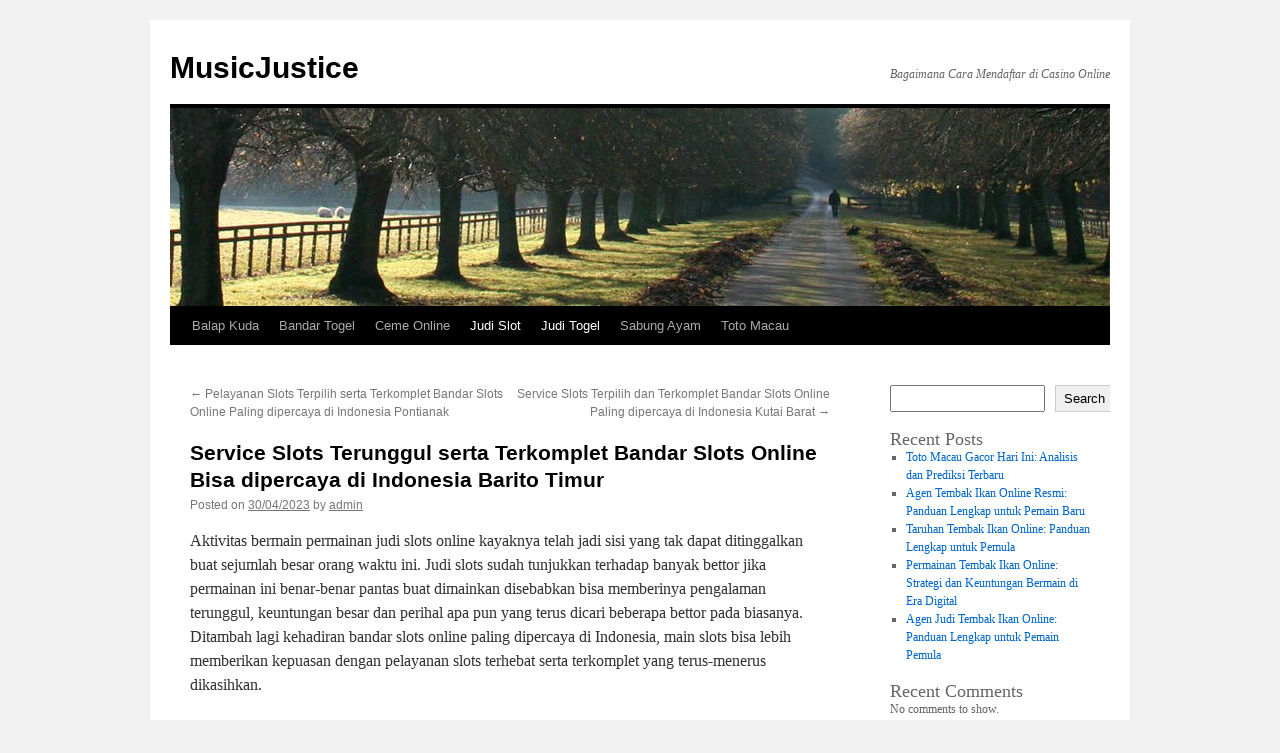

--- FILE ---
content_type: text/html; charset=UTF-8
request_url: https://musicjustice.net/service-slots-terunggul-serta-terkomplet-bandar-slots-online-bisa-dipercaya-di-indonesia-barito-timur/
body_size: 17357
content:


<!DOCTYPE html>
<html lang="en-US">
<head>
<meta charset="UTF-8" />
<title>
Service Slots Terunggul serta Terkomplet Bandar Slots Online Bisa dipercaya di Indonesia Barito TimurMusicJustice	</title>
<link rel="profile" href="https://gmpg.org/xfn/11" />
<link rel="stylesheet" type="text/css" media="all" href="https://musicjustice.net/wp-content/themes/twentyten/style.css?ver=20240402" />
<link rel="pingback" href="https://musicjustice.net/xmlrpc.php">
<meta name='robots' content='index, follow, max-image-preview:large, max-snippet:-1, max-video-preview:-1' />

	<!-- This site is optimized with the Yoast SEO plugin v26.6 - https://yoast.com/wordpress/plugins/seo/ -->
	<meta name="description" content="Service Slots Terunggul serta Terkomplet Bandar Slots Online Bisa dipercaya di Indonesia Barito Timur" />
	<link rel="canonical" href="https://musicjustice.net/service-slots-terunggul-serta-terkomplet-bandar-slots-online-bisa-dipercaya-di-indonesia-barito-timur/" />
	<meta property="og:locale" content="en_US" />
	<meta property="og:type" content="article" />
	<meta property="og:title" content="Service Slots Terunggul serta Terkomplet Bandar Slots Online Bisa dipercaya di Indonesia Barito Timur" />
	<meta property="og:description" content="Service Slots Terunggul serta Terkomplet Bandar Slots Online Bisa dipercaya di Indonesia Barito Timur" />
	<meta property="og:url" content="https://musicjustice.net/service-slots-terunggul-serta-terkomplet-bandar-slots-online-bisa-dipercaya-di-indonesia-barito-timur/" />
	<meta property="og:site_name" content="MusicJustice" />
	<meta property="article:published_time" content="2023-04-30T09:21:03+00:00" />
	<meta name="author" content="admin" />
	<meta name="twitter:card" content="summary_large_image" />
	<meta name="twitter:title" content="Service Slots Terunggul serta Terkomplet Bandar Slots Online Bisa dipercaya di Indonesia Barito Timur" />
	<meta name="twitter:description" content="Service Slots Terunggul serta Terkomplet Bandar Slots Online Bisa dipercaya di Indonesia Barito Timur" />
	<meta name="twitter:label1" content="Written by" />
	<meta name="twitter:data1" content="admin" />
	<meta name="twitter:label2" content="Est. reading time" />
	<meta name="twitter:data2" content="10 minutes" />
	<script type="application/ld+json" class="yoast-schema-graph">{"@context":"https://schema.org","@graph":[{"@type":"WebPage","@id":"https://musicjustice.net/service-slots-terunggul-serta-terkomplet-bandar-slots-online-bisa-dipercaya-di-indonesia-barito-timur/","url":"https://musicjustice.net/service-slots-terunggul-serta-terkomplet-bandar-slots-online-bisa-dipercaya-di-indonesia-barito-timur/","name":"Service Slots Terunggul serta Terkomplet Bandar Slots Online Bisa dipercaya di Indonesia Barito Timur","isPartOf":{"@id":"https://musicjustice.net/#website"},"datePublished":"2023-04-30T09:21:03+00:00","author":{"@id":"https://musicjustice.net/#/schema/person/4dd6d250e718a0863606a90052065352"},"description":"Service Slots Terunggul serta Terkomplet Bandar Slots Online Bisa dipercaya di Indonesia Barito Timur","breadcrumb":{"@id":"https://musicjustice.net/service-slots-terunggul-serta-terkomplet-bandar-slots-online-bisa-dipercaya-di-indonesia-barito-timur/#breadcrumb"},"inLanguage":"en-US","potentialAction":[{"@type":"ReadAction","target":["https://musicjustice.net/service-slots-terunggul-serta-terkomplet-bandar-slots-online-bisa-dipercaya-di-indonesia-barito-timur/"]}]},{"@type":"BreadcrumbList","@id":"https://musicjustice.net/service-slots-terunggul-serta-terkomplet-bandar-slots-online-bisa-dipercaya-di-indonesia-barito-timur/#breadcrumb","itemListElement":[{"@type":"ListItem","position":1,"name":"Home","item":"https://musicjustice.net/"},{"@type":"ListItem","position":2,"name":"Service Slots Terunggul serta Terkomplet Bandar Slots Online Bisa dipercaya di Indonesia Barito Timur"}]},{"@type":"WebSite","@id":"https://musicjustice.net/#website","url":"https://musicjustice.net/","name":"MusicJustice","description":"Bagaimana Cara Mendaftar di Casino Online","potentialAction":[{"@type":"SearchAction","target":{"@type":"EntryPoint","urlTemplate":"https://musicjustice.net/?s={search_term_string}"},"query-input":{"@type":"PropertyValueSpecification","valueRequired":true,"valueName":"search_term_string"}}],"inLanguage":"en-US"},{"@type":"Person","@id":"https://musicjustice.net/#/schema/person/4dd6d250e718a0863606a90052065352","name":"admin","image":{"@type":"ImageObject","inLanguage":"en-US","@id":"https://musicjustice.net/#/schema/person/image/","url":"https://secure.gravatar.com/avatar/f9fd865347f5c0700f215b031a84af2f5b4e11dda0f2156727ddf957816fcafc?s=96&d=mm&r=g","contentUrl":"https://secure.gravatar.com/avatar/f9fd865347f5c0700f215b031a84af2f5b4e11dda0f2156727ddf957816fcafc?s=96&d=mm&r=g","caption":"admin"},"sameAs":["http://musicjustice.net"],"url":"https://musicjustice.net/author/admin/"}]}</script>
	<!-- / Yoast SEO plugin. -->


<link rel='dns-prefetch' href='//kit.fontawesome.com' />
<link rel='dns-prefetch' href='//code.jquery.com' />
<link rel="alternate" type="application/rss+xml" title="MusicJustice &raquo; Feed" href="https://musicjustice.net/feed/" />
<link rel="alternate" type="application/rss+xml" title="MusicJustice &raquo; Comments Feed" href="https://musicjustice.net/comments/feed/" />
<link rel="alternate" type="application/rss+xml" title="MusicJustice &raquo; Service Slots Terunggul serta Terkomplet Bandar Slots Online Bisa dipercaya di Indonesia 
Barito Timur Comments Feed" href="https://musicjustice.net/service-slots-terunggul-serta-terkomplet-bandar-slots-online-bisa-dipercaya-di-indonesia-barito-timur/feed/" />
<link rel="alternate" title="oEmbed (JSON)" type="application/json+oembed" href="https://musicjustice.net/wp-json/oembed/1.0/embed?url=https%3A%2F%2Fmusicjustice.net%2Fservice-slots-terunggul-serta-terkomplet-bandar-slots-online-bisa-dipercaya-di-indonesia-barito-timur%2F" />
<link rel="alternate" title="oEmbed (XML)" type="text/xml+oembed" href="https://musicjustice.net/wp-json/oembed/1.0/embed?url=https%3A%2F%2Fmusicjustice.net%2Fservice-slots-terunggul-serta-terkomplet-bandar-slots-online-bisa-dipercaya-di-indonesia-barito-timur%2F&#038;format=xml" />
<style id='wp-img-auto-sizes-contain-inline-css' type='text/css'>
img:is([sizes=auto i],[sizes^="auto," i]){contain-intrinsic-size:3000px 1500px}
/*# sourceURL=wp-img-auto-sizes-contain-inline-css */
</style>
<link rel='stylesheet' id='pgp-jquery-ui-css-css' href='//code.jquery.com/ui/1.13.1/themes/base/jquery-ui.css?ver=1.13.1' type='text/css' media='' />
<link rel='stylesheet' id='pgp_bootstrap-css' href='https://musicjustice.net/wp-content/plugins/postgeneratorpro/assets/css/wordpress-bootstrap.css?ver=6.9' type='text/css' media='all' />
<style id='wp-emoji-styles-inline-css' type='text/css'>

	img.wp-smiley, img.emoji {
		display: inline !important;
		border: none !important;
		box-shadow: none !important;
		height: 1em !important;
		width: 1em !important;
		margin: 0 0.07em !important;
		vertical-align: -0.1em !important;
		background: none !important;
		padding: 0 !important;
	}
/*# sourceURL=wp-emoji-styles-inline-css */
</style>
<style id='wp-block-library-inline-css' type='text/css'>
:root{--wp-block-synced-color:#7a00df;--wp-block-synced-color--rgb:122,0,223;--wp-bound-block-color:var(--wp-block-synced-color);--wp-editor-canvas-background:#ddd;--wp-admin-theme-color:#007cba;--wp-admin-theme-color--rgb:0,124,186;--wp-admin-theme-color-darker-10:#006ba1;--wp-admin-theme-color-darker-10--rgb:0,107,160.5;--wp-admin-theme-color-darker-20:#005a87;--wp-admin-theme-color-darker-20--rgb:0,90,135;--wp-admin-border-width-focus:2px}@media (min-resolution:192dpi){:root{--wp-admin-border-width-focus:1.5px}}.wp-element-button{cursor:pointer}:root .has-very-light-gray-background-color{background-color:#eee}:root .has-very-dark-gray-background-color{background-color:#313131}:root .has-very-light-gray-color{color:#eee}:root .has-very-dark-gray-color{color:#313131}:root .has-vivid-green-cyan-to-vivid-cyan-blue-gradient-background{background:linear-gradient(135deg,#00d084,#0693e3)}:root .has-purple-crush-gradient-background{background:linear-gradient(135deg,#34e2e4,#4721fb 50%,#ab1dfe)}:root .has-hazy-dawn-gradient-background{background:linear-gradient(135deg,#faaca8,#dad0ec)}:root .has-subdued-olive-gradient-background{background:linear-gradient(135deg,#fafae1,#67a671)}:root .has-atomic-cream-gradient-background{background:linear-gradient(135deg,#fdd79a,#004a59)}:root .has-nightshade-gradient-background{background:linear-gradient(135deg,#330968,#31cdcf)}:root .has-midnight-gradient-background{background:linear-gradient(135deg,#020381,#2874fc)}:root{--wp--preset--font-size--normal:16px;--wp--preset--font-size--huge:42px}.has-regular-font-size{font-size:1em}.has-larger-font-size{font-size:2.625em}.has-normal-font-size{font-size:var(--wp--preset--font-size--normal)}.has-huge-font-size{font-size:var(--wp--preset--font-size--huge)}.has-text-align-center{text-align:center}.has-text-align-left{text-align:left}.has-text-align-right{text-align:right}.has-fit-text{white-space:nowrap!important}#end-resizable-editor-section{display:none}.aligncenter{clear:both}.items-justified-left{justify-content:flex-start}.items-justified-center{justify-content:center}.items-justified-right{justify-content:flex-end}.items-justified-space-between{justify-content:space-between}.screen-reader-text{border:0;clip-path:inset(50%);height:1px;margin:-1px;overflow:hidden;padding:0;position:absolute;width:1px;word-wrap:normal!important}.screen-reader-text:focus{background-color:#ddd;clip-path:none;color:#444;display:block;font-size:1em;height:auto;left:5px;line-height:normal;padding:15px 23px 14px;text-decoration:none;top:5px;width:auto;z-index:100000}html :where(.has-border-color){border-style:solid}html :where([style*=border-top-color]){border-top-style:solid}html :where([style*=border-right-color]){border-right-style:solid}html :where([style*=border-bottom-color]){border-bottom-style:solid}html :where([style*=border-left-color]){border-left-style:solid}html :where([style*=border-width]){border-style:solid}html :where([style*=border-top-width]){border-top-style:solid}html :where([style*=border-right-width]){border-right-style:solid}html :where([style*=border-bottom-width]){border-bottom-style:solid}html :where([style*=border-left-width]){border-left-style:solid}html :where(img[class*=wp-image-]){height:auto;max-width:100%}:where(figure){margin:0 0 1em}html :where(.is-position-sticky){--wp-admin--admin-bar--position-offset:var(--wp-admin--admin-bar--height,0px)}@media screen and (max-width:600px){html :where(.is-position-sticky){--wp-admin--admin-bar--position-offset:0px}}

/*# sourceURL=wp-block-library-inline-css */
</style><style id='wp-block-archives-inline-css' type='text/css'>
.wp-block-archives{box-sizing:border-box}.wp-block-archives-dropdown label{display:block}
/*# sourceURL=https://musicjustice.net/wp-includes/blocks/archives/style.min.css */
</style>
<style id='wp-block-categories-inline-css' type='text/css'>
.wp-block-categories{box-sizing:border-box}.wp-block-categories.alignleft{margin-right:2em}.wp-block-categories.alignright{margin-left:2em}.wp-block-categories.wp-block-categories-dropdown.aligncenter{text-align:center}.wp-block-categories .wp-block-categories__label{display:block;width:100%}
/*# sourceURL=https://musicjustice.net/wp-includes/blocks/categories/style.min.css */
</style>
<style id='wp-block-heading-inline-css' type='text/css'>
h1:where(.wp-block-heading).has-background,h2:where(.wp-block-heading).has-background,h3:where(.wp-block-heading).has-background,h4:where(.wp-block-heading).has-background,h5:where(.wp-block-heading).has-background,h6:where(.wp-block-heading).has-background{padding:1.25em 2.375em}h1.has-text-align-left[style*=writing-mode]:where([style*=vertical-lr]),h1.has-text-align-right[style*=writing-mode]:where([style*=vertical-rl]),h2.has-text-align-left[style*=writing-mode]:where([style*=vertical-lr]),h2.has-text-align-right[style*=writing-mode]:where([style*=vertical-rl]),h3.has-text-align-left[style*=writing-mode]:where([style*=vertical-lr]),h3.has-text-align-right[style*=writing-mode]:where([style*=vertical-rl]),h4.has-text-align-left[style*=writing-mode]:where([style*=vertical-lr]),h4.has-text-align-right[style*=writing-mode]:where([style*=vertical-rl]),h5.has-text-align-left[style*=writing-mode]:where([style*=vertical-lr]),h5.has-text-align-right[style*=writing-mode]:where([style*=vertical-rl]),h6.has-text-align-left[style*=writing-mode]:where([style*=vertical-lr]),h6.has-text-align-right[style*=writing-mode]:where([style*=vertical-rl]){rotate:180deg}
/*# sourceURL=https://musicjustice.net/wp-includes/blocks/heading/style.min.css */
</style>
<style id='wp-block-latest-comments-inline-css' type='text/css'>
ol.wp-block-latest-comments{box-sizing:border-box;margin-left:0}:where(.wp-block-latest-comments:not([style*=line-height] .wp-block-latest-comments__comment)){line-height:1.1}:where(.wp-block-latest-comments:not([style*=line-height] .wp-block-latest-comments__comment-excerpt p)){line-height:1.8}.has-dates :where(.wp-block-latest-comments:not([style*=line-height])),.has-excerpts :where(.wp-block-latest-comments:not([style*=line-height])){line-height:1.5}.wp-block-latest-comments .wp-block-latest-comments{padding-left:0}.wp-block-latest-comments__comment{list-style:none;margin-bottom:1em}.has-avatars .wp-block-latest-comments__comment{list-style:none;min-height:2.25em}.has-avatars .wp-block-latest-comments__comment .wp-block-latest-comments__comment-excerpt,.has-avatars .wp-block-latest-comments__comment .wp-block-latest-comments__comment-meta{margin-left:3.25em}.wp-block-latest-comments__comment-excerpt p{font-size:.875em;margin:.36em 0 1.4em}.wp-block-latest-comments__comment-date{display:block;font-size:.75em}.wp-block-latest-comments .avatar,.wp-block-latest-comments__comment-avatar{border-radius:1.5em;display:block;float:left;height:2.5em;margin-right:.75em;width:2.5em}.wp-block-latest-comments[class*=-font-size] a,.wp-block-latest-comments[style*=font-size] a{font-size:inherit}
/*# sourceURL=https://musicjustice.net/wp-includes/blocks/latest-comments/style.min.css */
</style>
<style id='wp-block-latest-posts-inline-css' type='text/css'>
.wp-block-latest-posts{box-sizing:border-box}.wp-block-latest-posts.alignleft{margin-right:2em}.wp-block-latest-posts.alignright{margin-left:2em}.wp-block-latest-posts.wp-block-latest-posts__list{list-style:none}.wp-block-latest-posts.wp-block-latest-posts__list li{clear:both;overflow-wrap:break-word}.wp-block-latest-posts.is-grid{display:flex;flex-wrap:wrap}.wp-block-latest-posts.is-grid li{margin:0 1.25em 1.25em 0;width:100%}@media (min-width:600px){.wp-block-latest-posts.columns-2 li{width:calc(50% - .625em)}.wp-block-latest-posts.columns-2 li:nth-child(2n){margin-right:0}.wp-block-latest-posts.columns-3 li{width:calc(33.33333% - .83333em)}.wp-block-latest-posts.columns-3 li:nth-child(3n){margin-right:0}.wp-block-latest-posts.columns-4 li{width:calc(25% - .9375em)}.wp-block-latest-posts.columns-4 li:nth-child(4n){margin-right:0}.wp-block-latest-posts.columns-5 li{width:calc(20% - 1em)}.wp-block-latest-posts.columns-5 li:nth-child(5n){margin-right:0}.wp-block-latest-posts.columns-6 li{width:calc(16.66667% - 1.04167em)}.wp-block-latest-posts.columns-6 li:nth-child(6n){margin-right:0}}:root :where(.wp-block-latest-posts.is-grid){padding:0}:root :where(.wp-block-latest-posts.wp-block-latest-posts__list){padding-left:0}.wp-block-latest-posts__post-author,.wp-block-latest-posts__post-date{display:block;font-size:.8125em}.wp-block-latest-posts__post-excerpt,.wp-block-latest-posts__post-full-content{margin-bottom:1em;margin-top:.5em}.wp-block-latest-posts__featured-image a{display:inline-block}.wp-block-latest-posts__featured-image img{height:auto;max-width:100%;width:auto}.wp-block-latest-posts__featured-image.alignleft{float:left;margin-right:1em}.wp-block-latest-posts__featured-image.alignright{float:right;margin-left:1em}.wp-block-latest-posts__featured-image.aligncenter{margin-bottom:1em;text-align:center}
/*# sourceURL=https://musicjustice.net/wp-includes/blocks/latest-posts/style.min.css */
</style>
<style id='wp-block-search-inline-css' type='text/css'>
.wp-block-search__button{margin-left:10px;word-break:normal}.wp-block-search__button.has-icon{line-height:0}.wp-block-search__button svg{height:1.25em;min-height:24px;min-width:24px;width:1.25em;fill:currentColor;vertical-align:text-bottom}:where(.wp-block-search__button){border:1px solid #ccc;padding:6px 10px}.wp-block-search__inside-wrapper{display:flex;flex:auto;flex-wrap:nowrap;max-width:100%}.wp-block-search__label{width:100%}.wp-block-search.wp-block-search__button-only .wp-block-search__button{box-sizing:border-box;display:flex;flex-shrink:0;justify-content:center;margin-left:0;max-width:100%}.wp-block-search.wp-block-search__button-only .wp-block-search__inside-wrapper{min-width:0!important;transition-property:width}.wp-block-search.wp-block-search__button-only .wp-block-search__input{flex-basis:100%;transition-duration:.3s}.wp-block-search.wp-block-search__button-only.wp-block-search__searchfield-hidden,.wp-block-search.wp-block-search__button-only.wp-block-search__searchfield-hidden .wp-block-search__inside-wrapper{overflow:hidden}.wp-block-search.wp-block-search__button-only.wp-block-search__searchfield-hidden .wp-block-search__input{border-left-width:0!important;border-right-width:0!important;flex-basis:0;flex-grow:0;margin:0;min-width:0!important;padding-left:0!important;padding-right:0!important;width:0!important}:where(.wp-block-search__input){appearance:none;border:1px solid #949494;flex-grow:1;font-family:inherit;font-size:inherit;font-style:inherit;font-weight:inherit;letter-spacing:inherit;line-height:inherit;margin-left:0;margin-right:0;min-width:3rem;padding:8px;text-decoration:unset!important;text-transform:inherit}:where(.wp-block-search__button-inside .wp-block-search__inside-wrapper){background-color:#fff;border:1px solid #949494;box-sizing:border-box;padding:4px}:where(.wp-block-search__button-inside .wp-block-search__inside-wrapper) .wp-block-search__input{border:none;border-radius:0;padding:0 4px}:where(.wp-block-search__button-inside .wp-block-search__inside-wrapper) .wp-block-search__input:focus{outline:none}:where(.wp-block-search__button-inside .wp-block-search__inside-wrapper) :where(.wp-block-search__button){padding:4px 8px}.wp-block-search.aligncenter .wp-block-search__inside-wrapper{margin:auto}.wp-block[data-align=right] .wp-block-search.wp-block-search__button-only .wp-block-search__inside-wrapper{float:right}
/*# sourceURL=https://musicjustice.net/wp-includes/blocks/search/style.min.css */
</style>
<style id='wp-block-search-theme-inline-css' type='text/css'>
.wp-block-search .wp-block-search__label{font-weight:700}.wp-block-search__button{border:1px solid #ccc;padding:.375em .625em}
/*# sourceURL=https://musicjustice.net/wp-includes/blocks/search/theme.min.css */
</style>
<style id='wp-block-group-inline-css' type='text/css'>
.wp-block-group{box-sizing:border-box}:where(.wp-block-group.wp-block-group-is-layout-constrained){position:relative}
/*# sourceURL=https://musicjustice.net/wp-includes/blocks/group/style.min.css */
</style>
<style id='wp-block-group-theme-inline-css' type='text/css'>
:where(.wp-block-group.has-background){padding:1.25em 2.375em}
/*# sourceURL=https://musicjustice.net/wp-includes/blocks/group/theme.min.css */
</style>
<style id='global-styles-inline-css' type='text/css'>
:root{--wp--preset--aspect-ratio--square: 1;--wp--preset--aspect-ratio--4-3: 4/3;--wp--preset--aspect-ratio--3-4: 3/4;--wp--preset--aspect-ratio--3-2: 3/2;--wp--preset--aspect-ratio--2-3: 2/3;--wp--preset--aspect-ratio--16-9: 16/9;--wp--preset--aspect-ratio--9-16: 9/16;--wp--preset--color--black: #000;--wp--preset--color--cyan-bluish-gray: #abb8c3;--wp--preset--color--white: #fff;--wp--preset--color--pale-pink: #f78da7;--wp--preset--color--vivid-red: #cf2e2e;--wp--preset--color--luminous-vivid-orange: #ff6900;--wp--preset--color--luminous-vivid-amber: #fcb900;--wp--preset--color--light-green-cyan: #7bdcb5;--wp--preset--color--vivid-green-cyan: #00d084;--wp--preset--color--pale-cyan-blue: #8ed1fc;--wp--preset--color--vivid-cyan-blue: #0693e3;--wp--preset--color--vivid-purple: #9b51e0;--wp--preset--color--blue: #0066cc;--wp--preset--color--medium-gray: #666;--wp--preset--color--light-gray: #f1f1f1;--wp--preset--gradient--vivid-cyan-blue-to-vivid-purple: linear-gradient(135deg,rgb(6,147,227) 0%,rgb(155,81,224) 100%);--wp--preset--gradient--light-green-cyan-to-vivid-green-cyan: linear-gradient(135deg,rgb(122,220,180) 0%,rgb(0,208,130) 100%);--wp--preset--gradient--luminous-vivid-amber-to-luminous-vivid-orange: linear-gradient(135deg,rgb(252,185,0) 0%,rgb(255,105,0) 100%);--wp--preset--gradient--luminous-vivid-orange-to-vivid-red: linear-gradient(135deg,rgb(255,105,0) 0%,rgb(207,46,46) 100%);--wp--preset--gradient--very-light-gray-to-cyan-bluish-gray: linear-gradient(135deg,rgb(238,238,238) 0%,rgb(169,184,195) 100%);--wp--preset--gradient--cool-to-warm-spectrum: linear-gradient(135deg,rgb(74,234,220) 0%,rgb(151,120,209) 20%,rgb(207,42,186) 40%,rgb(238,44,130) 60%,rgb(251,105,98) 80%,rgb(254,248,76) 100%);--wp--preset--gradient--blush-light-purple: linear-gradient(135deg,rgb(255,206,236) 0%,rgb(152,150,240) 100%);--wp--preset--gradient--blush-bordeaux: linear-gradient(135deg,rgb(254,205,165) 0%,rgb(254,45,45) 50%,rgb(107,0,62) 100%);--wp--preset--gradient--luminous-dusk: linear-gradient(135deg,rgb(255,203,112) 0%,rgb(199,81,192) 50%,rgb(65,88,208) 100%);--wp--preset--gradient--pale-ocean: linear-gradient(135deg,rgb(255,245,203) 0%,rgb(182,227,212) 50%,rgb(51,167,181) 100%);--wp--preset--gradient--electric-grass: linear-gradient(135deg,rgb(202,248,128) 0%,rgb(113,206,126) 100%);--wp--preset--gradient--midnight: linear-gradient(135deg,rgb(2,3,129) 0%,rgb(40,116,252) 100%);--wp--preset--font-size--small: 13px;--wp--preset--font-size--medium: 20px;--wp--preset--font-size--large: 36px;--wp--preset--font-size--x-large: 42px;--wp--preset--spacing--20: 0.44rem;--wp--preset--spacing--30: 0.67rem;--wp--preset--spacing--40: 1rem;--wp--preset--spacing--50: 1.5rem;--wp--preset--spacing--60: 2.25rem;--wp--preset--spacing--70: 3.38rem;--wp--preset--spacing--80: 5.06rem;--wp--preset--shadow--natural: 6px 6px 9px rgba(0, 0, 0, 0.2);--wp--preset--shadow--deep: 12px 12px 50px rgba(0, 0, 0, 0.4);--wp--preset--shadow--sharp: 6px 6px 0px rgba(0, 0, 0, 0.2);--wp--preset--shadow--outlined: 6px 6px 0px -3px rgb(255, 255, 255), 6px 6px rgb(0, 0, 0);--wp--preset--shadow--crisp: 6px 6px 0px rgb(0, 0, 0);}:where(.is-layout-flex){gap: 0.5em;}:where(.is-layout-grid){gap: 0.5em;}body .is-layout-flex{display: flex;}.is-layout-flex{flex-wrap: wrap;align-items: center;}.is-layout-flex > :is(*, div){margin: 0;}body .is-layout-grid{display: grid;}.is-layout-grid > :is(*, div){margin: 0;}:where(.wp-block-columns.is-layout-flex){gap: 2em;}:where(.wp-block-columns.is-layout-grid){gap: 2em;}:where(.wp-block-post-template.is-layout-flex){gap: 1.25em;}:where(.wp-block-post-template.is-layout-grid){gap: 1.25em;}.has-black-color{color: var(--wp--preset--color--black) !important;}.has-cyan-bluish-gray-color{color: var(--wp--preset--color--cyan-bluish-gray) !important;}.has-white-color{color: var(--wp--preset--color--white) !important;}.has-pale-pink-color{color: var(--wp--preset--color--pale-pink) !important;}.has-vivid-red-color{color: var(--wp--preset--color--vivid-red) !important;}.has-luminous-vivid-orange-color{color: var(--wp--preset--color--luminous-vivid-orange) !important;}.has-luminous-vivid-amber-color{color: var(--wp--preset--color--luminous-vivid-amber) !important;}.has-light-green-cyan-color{color: var(--wp--preset--color--light-green-cyan) !important;}.has-vivid-green-cyan-color{color: var(--wp--preset--color--vivid-green-cyan) !important;}.has-pale-cyan-blue-color{color: var(--wp--preset--color--pale-cyan-blue) !important;}.has-vivid-cyan-blue-color{color: var(--wp--preset--color--vivid-cyan-blue) !important;}.has-vivid-purple-color{color: var(--wp--preset--color--vivid-purple) !important;}.has-black-background-color{background-color: var(--wp--preset--color--black) !important;}.has-cyan-bluish-gray-background-color{background-color: var(--wp--preset--color--cyan-bluish-gray) !important;}.has-white-background-color{background-color: var(--wp--preset--color--white) !important;}.has-pale-pink-background-color{background-color: var(--wp--preset--color--pale-pink) !important;}.has-vivid-red-background-color{background-color: var(--wp--preset--color--vivid-red) !important;}.has-luminous-vivid-orange-background-color{background-color: var(--wp--preset--color--luminous-vivid-orange) !important;}.has-luminous-vivid-amber-background-color{background-color: var(--wp--preset--color--luminous-vivid-amber) !important;}.has-light-green-cyan-background-color{background-color: var(--wp--preset--color--light-green-cyan) !important;}.has-vivid-green-cyan-background-color{background-color: var(--wp--preset--color--vivid-green-cyan) !important;}.has-pale-cyan-blue-background-color{background-color: var(--wp--preset--color--pale-cyan-blue) !important;}.has-vivid-cyan-blue-background-color{background-color: var(--wp--preset--color--vivid-cyan-blue) !important;}.has-vivid-purple-background-color{background-color: var(--wp--preset--color--vivid-purple) !important;}.has-black-border-color{border-color: var(--wp--preset--color--black) !important;}.has-cyan-bluish-gray-border-color{border-color: var(--wp--preset--color--cyan-bluish-gray) !important;}.has-white-border-color{border-color: var(--wp--preset--color--white) !important;}.has-pale-pink-border-color{border-color: var(--wp--preset--color--pale-pink) !important;}.has-vivid-red-border-color{border-color: var(--wp--preset--color--vivid-red) !important;}.has-luminous-vivid-orange-border-color{border-color: var(--wp--preset--color--luminous-vivid-orange) !important;}.has-luminous-vivid-amber-border-color{border-color: var(--wp--preset--color--luminous-vivid-amber) !important;}.has-light-green-cyan-border-color{border-color: var(--wp--preset--color--light-green-cyan) !important;}.has-vivid-green-cyan-border-color{border-color: var(--wp--preset--color--vivid-green-cyan) !important;}.has-pale-cyan-blue-border-color{border-color: var(--wp--preset--color--pale-cyan-blue) !important;}.has-vivid-cyan-blue-border-color{border-color: var(--wp--preset--color--vivid-cyan-blue) !important;}.has-vivid-purple-border-color{border-color: var(--wp--preset--color--vivid-purple) !important;}.has-vivid-cyan-blue-to-vivid-purple-gradient-background{background: var(--wp--preset--gradient--vivid-cyan-blue-to-vivid-purple) !important;}.has-light-green-cyan-to-vivid-green-cyan-gradient-background{background: var(--wp--preset--gradient--light-green-cyan-to-vivid-green-cyan) !important;}.has-luminous-vivid-amber-to-luminous-vivid-orange-gradient-background{background: var(--wp--preset--gradient--luminous-vivid-amber-to-luminous-vivid-orange) !important;}.has-luminous-vivid-orange-to-vivid-red-gradient-background{background: var(--wp--preset--gradient--luminous-vivid-orange-to-vivid-red) !important;}.has-very-light-gray-to-cyan-bluish-gray-gradient-background{background: var(--wp--preset--gradient--very-light-gray-to-cyan-bluish-gray) !important;}.has-cool-to-warm-spectrum-gradient-background{background: var(--wp--preset--gradient--cool-to-warm-spectrum) !important;}.has-blush-light-purple-gradient-background{background: var(--wp--preset--gradient--blush-light-purple) !important;}.has-blush-bordeaux-gradient-background{background: var(--wp--preset--gradient--blush-bordeaux) !important;}.has-luminous-dusk-gradient-background{background: var(--wp--preset--gradient--luminous-dusk) !important;}.has-pale-ocean-gradient-background{background: var(--wp--preset--gradient--pale-ocean) !important;}.has-electric-grass-gradient-background{background: var(--wp--preset--gradient--electric-grass) !important;}.has-midnight-gradient-background{background: var(--wp--preset--gradient--midnight) !important;}.has-small-font-size{font-size: var(--wp--preset--font-size--small) !important;}.has-medium-font-size{font-size: var(--wp--preset--font-size--medium) !important;}.has-large-font-size{font-size: var(--wp--preset--font-size--large) !important;}.has-x-large-font-size{font-size: var(--wp--preset--font-size--x-large) !important;}
/*# sourceURL=global-styles-inline-css */
</style>

<style id='classic-theme-styles-inline-css' type='text/css'>
/*! This file is auto-generated */
.wp-block-button__link{color:#fff;background-color:#32373c;border-radius:9999px;box-shadow:none;text-decoration:none;padding:calc(.667em + 2px) calc(1.333em + 2px);font-size:1.125em}.wp-block-file__button{background:#32373c;color:#fff;text-decoration:none}
/*# sourceURL=/wp-includes/css/classic-themes.min.css */
</style>
<link rel='stylesheet' id='dashicons-css' href='https://musicjustice.net/wp-includes/css/dashicons.min.css?ver=6.9' type='text/css' media='all' />
<link rel='stylesheet' id='admin-bar-css' href='https://musicjustice.net/wp-includes/css/admin-bar.min.css?ver=6.9' type='text/css' media='all' />
<style id='admin-bar-inline-css' type='text/css'>

    /* Hide CanvasJS credits for P404 charts specifically */
    #p404RedirectChart .canvasjs-chart-credit {
        display: none !important;
    }
    
    #p404RedirectChart canvas {
        border-radius: 6px;
    }

    .p404-redirect-adminbar-weekly-title {
        font-weight: bold;
        font-size: 14px;
        color: #fff;
        margin-bottom: 6px;
    }

    #wpadminbar #wp-admin-bar-p404_free_top_button .ab-icon:before {
        content: "\f103";
        color: #dc3545;
        top: 3px;
    }
    
    #wp-admin-bar-p404_free_top_button .ab-item {
        min-width: 80px !important;
        padding: 0px !important;
    }
    
    /* Ensure proper positioning and z-index for P404 dropdown */
    .p404-redirect-adminbar-dropdown-wrap { 
        min-width: 0; 
        padding: 0;
        position: static !important;
    }
    
    #wpadminbar #wp-admin-bar-p404_free_top_button_dropdown {
        position: static !important;
    }
    
    #wpadminbar #wp-admin-bar-p404_free_top_button_dropdown .ab-item {
        padding: 0 !important;
        margin: 0 !important;
    }
    
    .p404-redirect-dropdown-container {
        min-width: 340px;
        padding: 18px 18px 12px 18px;
        background: #23282d !important;
        color: #fff;
        border-radius: 12px;
        box-shadow: 0 8px 32px rgba(0,0,0,0.25);
        margin-top: 10px;
        position: relative !important;
        z-index: 999999 !important;
        display: block !important;
        border: 1px solid #444;
    }
    
    /* Ensure P404 dropdown appears on hover */
    #wpadminbar #wp-admin-bar-p404_free_top_button .p404-redirect-dropdown-container { 
        display: none !important;
    }
    
    #wpadminbar #wp-admin-bar-p404_free_top_button:hover .p404-redirect-dropdown-container { 
        display: block !important;
    }
    
    #wpadminbar #wp-admin-bar-p404_free_top_button:hover #wp-admin-bar-p404_free_top_button_dropdown .p404-redirect-dropdown-container {
        display: block !important;
    }
    
    .p404-redirect-card {
        background: #2c3338;
        border-radius: 8px;
        padding: 18px 18px 12px 18px;
        box-shadow: 0 2px 8px rgba(0,0,0,0.07);
        display: flex;
        flex-direction: column;
        align-items: flex-start;
        border: 1px solid #444;
    }
    
    .p404-redirect-btn {
        display: inline-block;
        background: #dc3545;
        color: #fff !important;
        font-weight: bold;
        padding: 5px 22px;
        border-radius: 8px;
        text-decoration: none;
        font-size: 17px;
        transition: background 0.2s, box-shadow 0.2s;
        margin-top: 8px;
        box-shadow: 0 2px 8px rgba(220,53,69,0.15);
        text-align: center;
        line-height: 1.6;
    }
    
    .p404-redirect-btn:hover {
        background: #c82333;
        color: #fff !important;
        box-shadow: 0 4px 16px rgba(220,53,69,0.25);
    }
    
    /* Prevent conflicts with other admin bar dropdowns */
    #wpadminbar .ab-top-menu > li:hover > .ab-item,
    #wpadminbar .ab-top-menu > li.hover > .ab-item {
        z-index: auto;
    }
    
    #wpadminbar #wp-admin-bar-p404_free_top_button:hover > .ab-item {
        z-index: 999998 !important;
    }
    
/*# sourceURL=admin-bar-inline-css */
</style>
<link rel='stylesheet' id='contact-form-7-css' href='https://musicjustice.net/wp-content/plugins/contact-form-7/includes/css/styles.css?ver=6.1.4' type='text/css' media='all' />
<link rel='stylesheet' id='twentyten-block-style-css' href='https://musicjustice.net/wp-content/themes/twentyten/blocks.css?ver=20230627' type='text/css' media='all' />
<script type="text/javascript" src="https://musicjustice.net/wp-includes/js/jquery/jquery.min.js?ver=3.7.1" id="jquery-core-js"></script>
<script type="text/javascript" src="https://musicjustice.net/wp-includes/js/jquery/jquery-migrate.min.js?ver=3.4.1" id="jquery-migrate-js"></script>
<script type="text/javascript" src="https://musicjustice.net/wp-content/plugins/postgeneratorpro/assets/js/bootstrap.min.js?ver=6.9" id="pgp_bootstrap_js-js"></script>
<link rel="https://api.w.org/" href="https://musicjustice.net/wp-json/" /><link rel="alternate" title="JSON" type="application/json" href="https://musicjustice.net/wp-json/wp/v2/posts/2645" /><link rel="EditURI" type="application/rsd+xml" title="RSD" href="https://musicjustice.net/xmlrpc.php?rsd" />
<meta name="generator" content="WordPress 6.9" />
<link rel='shortlink' href='https://musicjustice.net/?p=2645' />
<link rel="icon" href="https://musicjustice.net/wp-content/uploads/2023/04/favicon.png" sizes="32x32" />
<link rel="icon" href="https://musicjustice.net/wp-content/uploads/2023/04/favicon.png" sizes="192x192" />
<link rel="apple-touch-icon" href="https://musicjustice.net/wp-content/uploads/2023/04/favicon.png" />
<meta name="msapplication-TileImage" content="https://musicjustice.net/wp-content/uploads/2023/04/favicon.png" />
</head>

<body class="wp-singular post-template-default single single-post postid-2645 single-format-standard wp-theme-twentyten">

<div id="wrapper" class="hfeed">
	<div id="header">
		<div id="masthead">
			<div id="branding" role="banner">
								<div id="site-title">
					<span>
						<a href="https://musicjustice.net/" rel="home">MusicJustice</a>
					</span>
				</div>
				<div id="site-description">Bagaimana Cara Mendaftar di Casino Online</div>

				<img src="https://musicjustice.net/wp-content/themes/twentyten/images/headers/path.jpg" width="940" height="198" alt="MusicJustice" decoding="async" fetchpriority="high" />			</div><!-- #branding -->

			<div id="access" role="navigation">
								<div class="skip-link screen-reader-text"><a href="#content">Skip to content</a></div>
				<div class="menu-header"><ul id="menu-home" class="menu"><li id="menu-item-2986" class="menu-item menu-item-type-taxonomy menu-item-object-category menu-item-2986"><a href="https://musicjustice.net/category/balap-kuda/">Balap Kuda</a></li>
<li id="menu-item-2987" class="menu-item menu-item-type-taxonomy menu-item-object-category menu-item-2987"><a href="https://musicjustice.net/category/bandar-togel/">Bandar Togel</a></li>
<li id="menu-item-2988" class="menu-item menu-item-type-taxonomy menu-item-object-category menu-item-2988"><a href="https://musicjustice.net/category/ceme-online/">Ceme Online</a></li>
<li id="menu-item-2989" class="menu-item menu-item-type-taxonomy menu-item-object-category current-post-ancestor current-menu-parent current-post-parent menu-item-2989"><a href="https://musicjustice.net/category/slot/">Judi Slot</a></li>
<li id="menu-item-2990" class="menu-item menu-item-type-taxonomy menu-item-object-category current-post-ancestor current-menu-parent current-post-parent menu-item-2990"><a href="https://musicjustice.net/category/togel/">Judi Togel</a></li>
<li id="menu-item-2991" class="menu-item menu-item-type-taxonomy menu-item-object-category menu-item-2991"><a href="https://musicjustice.net/category/sabung-ayam/">Sabung Ayam</a></li>
<li id="menu-item-2992" class="menu-item menu-item-type-taxonomy menu-item-object-category menu-item-2992"><a href="https://musicjustice.net/category/toto-macau/">Toto Macau</a></li>
</ul></div>			</div><!-- #access -->
		</div><!-- #masthead -->
	</div><!-- #header -->

	<div id="main">

		<div id="container">
			<div id="content" role="main">

			

				<div id="nav-above" class="navigation">
					<div class="nav-previous"><a href="https://musicjustice.net/pelayanan-slots-terpilih-serta-terkomplet-bandar-slots-online-paling-dipercaya-di-indonesia-pontianak/" rel="prev"><span class="meta-nav">&larr;</span> Pelayanan Slots Terpilih serta Terkomplet Bandar Slots Online Paling dipercaya di Indonesia 
Pontianak</a></div>
					<div class="nav-next"><a href="https://musicjustice.net/service-slots-terpilih-dan-terkomplet-bandar-slots-online-paling-dipercaya-di-indonesia-kutai-barat/" rel="next">Service Slots Terpilih dan Terkomplet Bandar Slots Online Paling dipercaya di Indonesia 
Kutai Barat <span class="meta-nav">&rarr;</span></a></div>
				</div><!-- #nav-above -->

				<div id="post-2645" class="post-2645 post type-post status-publish format-standard hentry category-slot category-togel">
					<h1 class="entry-title">Service Slots Terunggul serta Terkomplet Bandar Slots Online Bisa dipercaya di Indonesia 
Barito Timur</h1>

					<div class="entry-meta">
						<span class="meta-prep meta-prep-author">Posted on</span> <a href="https://musicjustice.net/service-slots-terunggul-serta-terkomplet-bandar-slots-online-bisa-dipercaya-di-indonesia-barito-timur/" title="16:21" rel="bookmark"><span class="entry-date">30/04/2023</span></a> <span class="meta-sep">by</span> <span class="author vcard"><a class="url fn n" href="https://musicjustice.net/author/admin/" title="View all posts by admin">admin</a></span>					</div><!-- .entry-meta -->

					<div class="entry-content">
						<p>Aktivitas bermain permainan judi slots online kayaknya telah jadi sisi yang tak dapat ditinggalkan buat sejumlah besar orang waktu ini. Judi slots sudah tunjukkan terhadap banyak bettor jika permainan ini benar-benar pantas buat dimainkan disebabkan bisa memberinya pengalaman terunggul, keuntungan besar dan perihal apa pun yang terus dicari beberapa bettor pada biasanya. Ditambah lagi kehadiran bandar slots online paling dipercaya di Indonesia, main slots bisa lebih memberikan kepuasan dengan pelayanan slots terhebat serta terkomplet yang terus-menerus dikasihkan.</p>
<p>Bandar slots online bisa dipercaya di Indonesia adalah faksi pemasok service bermain slots yang mempunyai sejumlah kelebihan. Sering dari banyak kelebihan atau keunggulan yang dipunyai biro judi slots paling dipercaya selalu menjadi agunan jika tiap-tiap peserta lantas yang bermain slots online didalamnya selalu akan gampang mendapatkan beberapa keuntungan. Karena, bandar pelayanan judi slots awalnya tidak pernah kurang dalam mendatangkan sarana main slots yang paling oke, maka dari itu tidak salah kalau permainan-permainan slots yang disiapkan didalamnya lantas selalu lebih komplet ketimbang yang disajikan biro judi slots online lain waktu ini.</p>
<p>Untuk itu, kemunculan sebuah bandar slots online paling dipercaya di Indonesia pastilah jadi yang paling diburu banyak slotters atau pencinta judi slots online saat ini. Disamping potensinya dalam mendatangkan permainan-permainan slots online yang komplet, biro judi slots paling dipercaya  selalu berikan banyak penawaran keuntungan yang ditegaskan bisa memberikan kepuasan seluruh anggota yang nikmati tiap-tiap type games slots yang didatangkan oleh bandar itu.</p>
<p>Belumlah cukup dengan tawarkan beberapa keuntungan dan sejumlah game judi slots terkomplet, bandar slots online dapat dipercaya juga terus memberikan akses bermain slots sangat membantu dengan service kontribusi 24 jam yang memungkinnya anggota bisa bermain slots kapan pun. Di lain bagian, mainkan judi slots online di bandar yang paling dipercaya tak kan membikin beberapa penjudi risau karena pelayanan judi slots yang dikasihkan yang pasti sudah ditambahkan oleh struktur keamanan yang baik sekali serta oke hingga  memberinya akses yang selalu ringan serta nyaman untuk seluruhnya anggota didalamnya.</p>
<h2>Sekumpulan Pelayanan Terhebat yang Didatangkan Bandar Slots Online Paling dipercaya Indonesia</h2>
<p>Pelayanan terpilih yang dipunyai tiap bandar permainan judi slots bisa memberikan bagaimana mutunya. Bila broker judi slots punya service terpilih lebih komplet dan oke, karenanya mutu pelayanan judi slots online yang disajikan juga yang pasti baik sekali serta dapat mengesankan seluruh member-nya. Sama dengan misalkan di bandar slots online paling dipercaya Indonesia, ada sekelompok pelayanan terunggul yang terus-menerus disajikan serta dapat pesertanya rasakan misalnya mencakup:</p>
<h2>Pelayanan Slots Terpilih 24 Jam</h2>
<p>Service terunggul pertama kali yang pastilah selalu didatangkan oleh bandar slots online bisa dipercaya Indonesia yaitu service slots 24 jam non stop. Berikan pelayanan judi slots terpilih waktu 24 jam tentunya menjadi hal yang sangat luar biasa untuk beberapa anggota yang mana waktu ini udah bisa main slots online tanpa batasan waktu setiap waktu. Tidak serupa dengan biasanya situs yang lain tak ditambahkan jam operasional 24 jam yang kebanyakan cuman bisa memberinya pelayanan taruhan pada masa-masa tertentu saja maka dari itu tak cukup sanggup memberikan kepuasan.</p>
<h2>Jejeran Permainan Judi Slots yang Bermacam</h2>
<p>Permainan slots yang komplet serta banyak tentu menjadi satu diantara sarana service terbaik yang sudah tentu diberi oleh bandar slots online paling dipercaya. Apabila mana tiap peserta disuguhi oleh sejumlah game judi slots opsi terkomplet, bukan mustahil pengalaman yang mengesankan saat bermain slots online selalu bisa dirasa  simpelnya. Karena dengan demikian, masing-masing peserta bisa cari pengalaman serta kesempatan hoki terpilih hanya cukup mainkan type games slots apa pun yang ada didalamnya.</p>
<h2>Layanan Live Chat 24 Jam</h2>
<p>Kecuali memberi service main slots 24 jam, pelayanan terbaik lain yang terus didatangkan bandar slots online bisa dipercaya Indonesia adalah sarana live chat 24 jam. Kegunaan dari live chat 24 jam sendiri yaitu buat memudahkan tiap banyak peserta apabila mau mengabari atau melakukan komunikasi dengan cara langsung dengan layanan konsumen serta kebanyakan hal itu dijalankan kalau anggota mendapatkan halangan tersendiri untuk bisa peroleh service kontribusi dalam waktu cepat atau responsive dari faksi CS.</p>
<h2>Langkah Negosiasi Deposit dengan Type Pembayaran Terkomplet</h2>
<p>Banyaknya beberapa jenis metoda negosiasi deposit tentu jadi elemen yang lain membikin bermain slots online ringan di bandar slots online paling dipercaya sekaligus jadi satu diantara service terhebat yang sampai sedikit dipunyai oleh situs bandar slots lain . Sehingga, seandainya tiap anggota mau mainkan judi slotnya di bandar bisa dipercaya, jadi deposit bisa disinkronkan  tipe apa pun pembayaran yang dipakai masing-masing dengan alternatif yang diberi seperti transfer bank, pulsa, Qris atau e-wallet.</p>
<h2>Bandar Slots Online Paling dipercaya Tampilkan Jejeran Tipe-Jenis Permainan Slots Terunggul dan Termashyur</h2>
<p>Dari begitu banyak soal atraktif yang disiapkan agen judi slots bisa dipercaya, macam-macam permainan slots terpilih serta termashyur paling komplet yang didatangkan tentu menjadi satu diantara yang sangat bagus yang membikin bettor sangatlah pengin masuk didalamnya. Dengan permainan slots online yang disajikan benar-benar komplet, terang begitu mendukung sekali pada kepuasan yang bakal diperoleh seluruhnya peserta nanti hingga bermain slots bisa pilih dari type terpilih mana saja.</p>
<p>Ditambah lagi menariknya, di broker judi slots dapat dipercaya seluruh type permainan yang disiapkan pastinya datang dari provider slots gaming beken yang telah punya nama besar di industri iGaming, hingga beberapa jenis games slots yang disajikan juga pastinya lebih komplet. Berikut di bawah ini ada sekian banyak jejeran beberapa jenis games slots terpilih serta terkenal yang dapat anda coba mainkan lewat bandar slots online bisa dipercaya salah satunya ialah:</p>
<h2>Sweet Bonanza</h2>
<p>Dikenali jadi salah satunya permainan slots idola, Sweet Bonanza tentu terus sering dimainkan banyak slotters sebab memang beberapa perihal atraktif yang selalu tersuguh didalamnya. Selainnya mengangkut objek penuh warna yang demikian fantastis serta bikin pemain senang, permainan slots Sweet Bonanza pula banyak diunggulkan lantaran seringkali selalu memberinya kesempatan menang begitu besar dengan sejumlah feature bonus. Sebab itu, di bandar slots online dapat dipercaya juga permainan slots terpilih dari Pragmatic Play ini juga menjadi alternatif terkenal yang akan selalu banyak dicari tiap anggota.</p>
<h2>Gates of Olympus</h2>
<p>Tak ada slotters yang tidak kenal nama slots Olympus atau Gates of Olympus. Karena Gates of Olympus sebagai permainan slots online yang tenar lantaran ada bawa beberapa hal menarik dengan kesempatan kemenangan paling besar. RTP permainan slots Olympus yang tinggi sekali lantas jadi argumen kenapa permainan slots online ini begitu sebelumnya tidak pernah dilewati banyak penjudi sebab pun dapat memberinya bonus jekpot berharga sensasional.</p>
<h2>Koi Gate</h2>
<p>Apabila mana anda ingin coba keberuntungan terbaik saat bermain di bandar slots online bisa dipercaya, karena itu Koi Gate satu diantara nama games judi slots online yang wajar buat anda permainkan. Koi Gate merupakan perjudian slots online yang dikeluarkan provider berpengalaman yaitu Habanero dengan punya RTP 98% yang pasti lebih pada bisa memberi kesempatan menang serta jekpot lebih bagus dibandingkan beberapa macam slots game yang lain.</p>
<h2>Starlight Princess</h2>
<p>Permainan slots opsi terunggul sesudah itu yang bisa jadi saran untuk anda memainkan pada bandar slots online bisa dipercaya adalah Starlight Princess. Jumlahnya bettor yang bermain permainan slots Starlight Princess karena games slots dari Pragmatic satu ini terus dipandang gampang untuk dimainkan lantaran sekurang-kurangnya bet yang disajikan benar-benar rendah. Tidak cuman hanya itu, sampai permainan slots Starlight Princess jadi permainan slots yang memikat serta seringkali dimainkan lantaran cukup tangguh dalam memberikan kelapangan menang yang ditanggung  RTP tinggi 96.50%.</p>
<h2>Aztec Gems</h2>
<p>Permainan judi slots terhebat di bandar slots online bisa dipercaya yang lumayan ramai dimainkan adalah Aztec Gems. Bahkan juga, sejumlah slotters memandang permainan slots Aztec Gems yaitu yang amat mudah untuk dimainkan di mana antara lainnya memiliki skema 3 reels yang tak membuat sukar cari gabungan ikon terbaik. Karena itu, dipicu permainan slots Aztec Gems ini lumayan gampang dimainkan, tidaklah heran jikamana kemungkinan menang yang didatangkan juga lumayan besar, lebih-lebih dengan RTP slots sebesar 96.52% yang termasuk begitu tinggi.</p>
<h2>Mahjong Ways</h2>
<p>Akan halnya rincian permainan slots online opsi terhebat yang popular di mana dapat juga anda memainkan pada bandar slots online paling dipercaya Indonesia merupakan Mahjong Ways. Permainan sot Mahjong Ways ini sebagai slots games keluaran terbaik dari provider PG Soft yang menjajakan banyak spesifikasi bonus dan winrate atau RTP yang tinggi sekali maka dari itu pun sanggup memberi kemungkinan menang yang lumayan besar. Perihal yang menarik dari Mahjong Ways ialah penampakan atau topik bermainnya yang mengangkut permainan mahjong dengan pembayaran menang yang bisa bertambah dalam tiap-tiap putarannya.</p>
<h2>Sederetan Keuntungan Menarik Bila Masuk dengan Bandar Slots Online Paling dipercaya</h2>
<p>Sebelumnya sungguh-sungguh dapat mendapatkan sejumlah keuntungan saat bermain judi slots online, pasti disaksikan dahulu di biro judi slots seperti apakah yang anda menduduki untuk bermain slots. Kalau anda masuk dengan bandar slots online dapat dipercaya, tidak tutup ada kemungkinan seluruh keuntungan yang anda butuhkan nyata ringan diterima sampai dapat lebih.</p>
<p>Ditambah lagi, pelayanan judi slots yang disajikan bandar bisa dipercaya tentu saja sudah disinkronkan di kepentingan dan kemauan tiap-tiap banyak penjudi slots sekarang. Pokoknya, apakah yang anda temui di bandar slots paling dipercaya tentu belum pasti dapat anda capai juga andaikata main di bandar lain. Berikut barisan keuntungan menarik jikalau anda masuk dengan bandar slots online dapat dipercaya yang salah satunya:</p>
<h2>Pembayaran Kemenangan Terus Sesuai kenyataan</h2>
<p>Keuntungan yang pasti benar-benar menarik kalau tergabung dengan bandar slots online paling dipercaya yaitu pembayaran kemenangan terus-menerus sesuai kenyataan. Hal semacam itu lantaran biro judi slots dapat dipercaya betul-betul sebelumnya tak pernah menangguhkan pembayaran kemenangan tiap-tiap member-nya saat bermain slots online maka dapat menaikkan keyakinan. Juga, pembayaran kemenangan akan diberi dengan cara jelas tanpa perduli berapa saja nominal yang peserta peroleh dari main slots itu.</p>
<h2>Agunan Promosi Bonus Besar dan Menarik</h2>
<p>Masuk di bandar slots online paling dipercaya tak akan bikin anda beberapa peserta susah mendapatkan keuntungan. Disamping dari pembayaran menang, kentungan lain dapat peserta temukan dari pelbagai type promosi bonus besar serta bagus yang selalu dijajakan atau diberi oleh faksi biro judi. Tidak hanya itu, promosi bonus slots yang didatangkan oleh bandar bisa dipercaya sangat juga komplet, sampai lebih komplet dari yang umum dikasihkan agen judi yang lain salah satunya seperti bonus new anggota, bonus deposit, bonus referal 1%, moment slots, cashback maupun beberapa jenis promosi menarik yang lain.</p>
<h2>Main Slots Irit Modal dengan Sedikitnya pembayaran Deposit Paling murah</h2>
<p>Puasnya bila masuk dengan bandar slots online paling dipercaya di Indonesia karena seluruh anggota pastinya ditanggung bisa main judi slots online lebih irit modal. Argumennya, sekurang-kurangnya pembayaran deposit yang disiapkan atau dikasihkan bandar bisa dipercaya terlalu dapat terjangkau, maka seluruhnya peserta lantas tak perlu cemas kalau main slots mesti keluarkan uang banyak. Manalagi, dengan minimum pembayaran paling murah sekalinya semuanya keuntungan yang disiapkan dalam service judi slots terhebat didalamnya jelas akan tetap ringan pemain temukan.</p>
<h2>Satu Account Dapat Untuk Semuanya Permainan Slots</h2>
<p>Perihal yang jadi kelebihan dan keuntungan masuk di bandar slots online bisa dipercaya yaitu satu account dapat untuk seluruhnya permainan slots online. Artinya, apabila anda pengin coba mainkan seberapa banyak macam permainan slots online, karenanya anda tidak harus susah-susah mesti membuat sejumlah account, karena dengan 1 account saja semua macam games slots sudah pasti dapat anda akses serta rasakan secara mudah serta memberi kepuasan.</p>
<h2>Tips Kelapangan Daftar Judi Slots di Bandar Slots Online Sah Dapat dipercaya</h2>
<p>Biar service judi slots terbaik serta terkomplet yang disajikan bandar slots online sah bisa dipercaya dapat anda mainkan, tentunya anda perlu mendaftarkan account judinya lebih dahulu di mana kelak anda bakal mendapatkan account / ID. Masuk dengan agen judi slots paling dipercaya tak perlu bikin anda takut atau kuatir lantaran ditegaskan aman dan bisa mendaftarkan account slots benar-benar gampang dengan dikasihkan service daftar waktu 24 jam non stop. Ditambah lagi, sama yang admin ngomong awal kalinya bawah dengan 1 account saja semua permainan-permainan slots online yang berada di dalamnya sudah tentu dapat anda mainkan dengan benar-benar simpel. Saat itu, buat tips keluasaan daftar judi slots di bandar slots online sah dapat dipercaya, berikut sejumlah cara dan stepnya yang harus anda kerjakan:</p>
<h2>Akses Web Situs Bandar Slots Online Sah Paling dipercaya</h2>
<p>Pada tahap pertama-tama yang harus banyak penjudi melakukan buat bisa mendaftarkan account slots online yakni dengan terhubung terlebih dulu lama situs bandar slots online sah dapat dipercaya. Metode untuk membuka situs broker judi slots bisa dikerjakan  lewat model fitur apa saja yang pasti udah dukungan untuk dipakai.</p>
<h2>Buat Account dengan Trik Menunjuk Menu Daftar</h2>
<p>Sesudahnya anda sukses masuk pada halaman situs bandar slots online, karena itu register account juga bisa anda laksanakan dengan langkah tentukan menu daftar. Metode yang lain dapat pula anda putuskan dan kerjakan ialah mendaftarkan lewat live chat yang disiapkan faksi bandar sepanjang 24 jam.</p>
<h2>Isi Data Diri</h2>
<p>Seterusnya, silakan anda isi data diri di formulir registrasi yang sudah disajikan  sejumlah data yang absah dan betul. Lantas, submit serta kerjakan verifikasi register account dengan demikian registrasi akan diolah admin bandar slots online yang bila sukses akan berikan 1 pemakai ID sekalian pastikan anda sah berkumpul menjadi anggota.</p>
											</div><!-- .entry-content -->

		
						<div class="entry-utility">
							This entry was posted in <a href="https://musicjustice.net/category/slot/" rel="category tag">Judi Slot</a>, <a href="https://musicjustice.net/category/togel/" rel="category tag">Judi Togel</a>. Bookmark the <a href="https://musicjustice.net/service-slots-terunggul-serta-terkomplet-bandar-slots-online-bisa-dipercaya-di-indonesia-barito-timur/" title="Permalink to Service Slots Terunggul serta Terkomplet Bandar Slots Online Bisa dipercaya di Indonesia 
Barito Timur" rel="bookmark">permalink</a>.													</div><!-- .entry-utility -->
					</div><!-- #post-2645 -->

					<div id="nav-below" class="navigation">
						<div class="nav-previous"><a href="https://musicjustice.net/pelayanan-slots-terpilih-serta-terkomplet-bandar-slots-online-paling-dipercaya-di-indonesia-pontianak/" rel="prev"><span class="meta-nav">&larr;</span> Pelayanan Slots Terpilih serta Terkomplet Bandar Slots Online Paling dipercaya di Indonesia 
Pontianak</a></div>
						<div class="nav-next"><a href="https://musicjustice.net/service-slots-terpilih-dan-terkomplet-bandar-slots-online-paling-dipercaya-di-indonesia-kutai-barat/" rel="next">Service Slots Terpilih dan Terkomplet Bandar Slots Online Paling dipercaya di Indonesia 
Kutai Barat <span class="meta-nav">&rarr;</span></a></div>
					</div><!-- #nav-below -->

					
			<div id="comments">



	<div id="respond" class="comment-respond">
		<h3 id="reply-title" class="comment-reply-title">Leave a Reply <small><a rel="nofollow" id="cancel-comment-reply-link" href="/service-slots-terunggul-serta-terkomplet-bandar-slots-online-bisa-dipercaya-di-indonesia-barito-timur/#respond" style="display:none;">Cancel reply</a></small></h3><form action="https://musicjustice.net/wp-comments-post.php" method="post" id="commentform" class="comment-form"><p class="comment-notes"><span id="email-notes">Your email address will not be published.</span> <span class="required-field-message">Required fields are marked <span class="required">*</span></span></p><p class="comment-form-comment"><label for="comment">Comment <span class="required">*</span></label> <textarea id="comment" name="comment" cols="45" rows="8" maxlength="65525" required="required"></textarea></p><p class="comment-form-author"><label for="author">Name <span class="required">*</span></label> <input id="author" name="author" type="text" value="" size="30" maxlength="245" autocomplete="name" required="required" /></p>
<p class="comment-form-email"><label for="email">Email <span class="required">*</span></label> <input id="email" name="email" type="text" value="" size="30" maxlength="100" aria-describedby="email-notes" autocomplete="email" required="required" /></p>
<p class="comment-form-url"><label for="url">Website</label> <input id="url" name="url" type="text" value="" size="30" maxlength="200" autocomplete="url" /></p>
<p class="comment-form-cookies-consent"><input id="wp-comment-cookies-consent" name="wp-comment-cookies-consent" type="checkbox" value="yes" /> <label for="wp-comment-cookies-consent">Save my name, email, and website in this browser for the next time I comment.</label></p>
<p class="form-submit"><input name="submit" type="submit" id="submit" class="submit" value="Post Comment" /> <input type='hidden' name='comment_post_ID' value='2645' id='comment_post_ID' />
<input type='hidden' name='comment_parent' id='comment_parent' value='0' />
</p><p style="display: none !important;" class="akismet-fields-container" data-prefix="ak_"><label>&#916;<textarea name="ak_hp_textarea" cols="45" rows="8" maxlength="100"></textarea></label><input type="hidden" id="ak_js_1" name="ak_js" value="165"/><script>document.getElementById( "ak_js_1" ).setAttribute( "value", ( new Date() ).getTime() );</script></p></form>	</div><!-- #respond -->
	
</div><!-- #comments -->

	
			</div><!-- #content -->
		</div><!-- #container -->


		<div id="primary" class="widget-area" role="complementary">
			<ul class="xoxo">

<li id="block-2" class="widget-container widget_block widget_search"><form role="search" method="get" action="https://musicjustice.net/" class="wp-block-search__button-outside wp-block-search__text-button wp-block-search"    ><label class="wp-block-search__label" for="wp-block-search__input-1" >Search</label><div class="wp-block-search__inside-wrapper" ><input class="wp-block-search__input" id="wp-block-search__input-1" placeholder="" value="" type="search" name="s" required /><button aria-label="Search" class="wp-block-search__button wp-element-button" type="submit" >Search</button></div></form></li><li id="block-3" class="widget-container widget_block"><div class="wp-block-group"><div class="wp-block-group__inner-container is-layout-flow wp-block-group-is-layout-flow"><h2 class="wp-block-heading">Recent Posts</h2><ul class="wp-block-latest-posts__list wp-block-latest-posts"><li><a class="wp-block-latest-posts__post-title" href="https://musicjustice.net/toto-macau-gacor-hari-ini/">Toto Macau Gacor Hari Ini: Analisis dan Prediksi Terbaru</a></li>
<li><a class="wp-block-latest-posts__post-title" href="https://musicjustice.net/agen-tembak-ikan-online-resmi/">Agen Tembak Ikan Online Resmi: Panduan Lengkap untuk Pemain Baru</a></li>
<li><a class="wp-block-latest-posts__post-title" href="https://musicjustice.net/taruhan-tembak-ikan-online/">Taruhan Tembak Ikan Online: Panduan Lengkap untuk Pemula</a></li>
<li><a class="wp-block-latest-posts__post-title" href="https://musicjustice.net/permainan-tembak-ikan-online/">Permainan Tembak Ikan Online: Strategi dan Keuntungan Bermain di Era Digital</a></li>
<li><a class="wp-block-latest-posts__post-title" href="https://musicjustice.net/agen-judi-tembak-ikan-online/">Agen Judi Tembak Ikan Online: Panduan Lengkap untuk Pemain Pemula</a></li>
</ul></div></div></li><li id="block-4" class="widget-container widget_block"><div class="wp-block-group"><div class="wp-block-group__inner-container is-layout-flow wp-block-group-is-layout-flow"><h2 class="wp-block-heading">Recent Comments</h2><div class="no-comments wp-block-latest-comments">No comments to show.</div></div></div></li><li id="custom_html-3" class="widget_text widget-container widget_custom_html"><div class="textwidget custom-html-widget"><p><a href="https://www.excelfreeblog.com/funcion-calculate-en-dax-argumento-expresion/">Situs Toto</a></p></div></li>			</ul>
		</div><!-- #primary .widget-area -->

	</div><!-- #main -->

	<div id="footer" role="contentinfo">
		<div id="colophon">



			<div id="footer-widget-area" role="complementary">

				<div id="first" class="widget-area">
					<ul class="xoxo">
						<li id="block-5" class="widget-container widget_block"><div class="wp-block-group"><div class="wp-block-group__inner-container is-layout-flow wp-block-group-is-layout-flow"><h2 class="wp-block-heading">Archives</h2><ul class="wp-block-archives-list wp-block-archives">	<li><a href='https://musicjustice.net/2025/12/'>December 2025</a></li>
	<li><a href='https://musicjustice.net/2025/11/'>November 2025</a></li>
	<li><a href='https://musicjustice.net/2025/10/'>October 2025</a></li>
	<li><a href='https://musicjustice.net/2025/09/'>September 2025</a></li>
	<li><a href='https://musicjustice.net/2025/08/'>August 2025</a></li>
	<li><a href='https://musicjustice.net/2025/07/'>July 2025</a></li>
	<li><a href='https://musicjustice.net/2025/06/'>June 2025</a></li>
	<li><a href='https://musicjustice.net/2025/05/'>May 2025</a></li>
	<li><a href='https://musicjustice.net/2025/04/'>April 2025</a></li>
	<li><a href='https://musicjustice.net/2025/03/'>March 2025</a></li>
	<li><a href='https://musicjustice.net/2025/02/'>February 2025</a></li>
	<li><a href='https://musicjustice.net/2025/01/'>January 2025</a></li>
	<li><a href='https://musicjustice.net/2024/12/'>December 2024</a></li>
	<li><a href='https://musicjustice.net/2024/11/'>November 2024</a></li>
	<li><a href='https://musicjustice.net/2024/10/'>October 2024</a></li>
	<li><a href='https://musicjustice.net/2024/09/'>September 2024</a></li>
	<li><a href='https://musicjustice.net/2024/08/'>August 2024</a></li>
	<li><a href='https://musicjustice.net/2024/07/'>July 2024</a></li>
	<li><a href='https://musicjustice.net/2024/06/'>June 2024</a></li>
	<li><a href='https://musicjustice.net/2024/05/'>May 2024</a></li>
	<li><a href='https://musicjustice.net/2024/04/'>April 2024</a></li>
	<li><a href='https://musicjustice.net/2024/03/'>March 2024</a></li>
	<li><a href='https://musicjustice.net/2024/02/'>February 2024</a></li>
	<li><a href='https://musicjustice.net/2024/01/'>January 2024</a></li>
	<li><a href='https://musicjustice.net/2023/12/'>December 2023</a></li>
	<li><a href='https://musicjustice.net/2023/05/'>May 2023</a></li>
	<li><a href='https://musicjustice.net/2023/04/'>April 2023</a></li>
</ul></div></div></li><li id="block-6" class="widget-container widget_block"><div class="wp-block-group"><div class="wp-block-group__inner-container is-layout-flow wp-block-group-is-layout-flow"><h2 class="wp-block-heading">Categories</h2><ul class="wp-block-categories-list wp-block-categories">	<li class="cat-item cat-item-8"><a href="https://musicjustice.net/category/balap-kuda/">Balap Kuda</a>
</li>
	<li class="cat-item cat-item-5"><a href="https://musicjustice.net/category/bandar-togel/">Bandar Togel</a>
</li>
	<li class="cat-item cat-item-7"><a href="https://musicjustice.net/category/ceme-online/">Ceme Online</a>
</li>
	<li class="cat-item cat-item-518"><a href="https://musicjustice.net/category/judi-bola/">Judi Bola</a>
</li>
	<li class="cat-item cat-item-3"><a href="https://musicjustice.net/category/slot/">Judi Slot</a>
</li>
	<li class="cat-item cat-item-2"><a href="https://musicjustice.net/category/togel/">Judi Togel</a>
</li>
	<li class="cat-item cat-item-519"><a href="https://musicjustice.net/category/live-casino/">Live Casino</a>
</li>
	<li class="cat-item cat-item-6"><a href="https://musicjustice.net/category/sabung-ayam/">Sabung Ayam</a>
</li>
	<li class="cat-item cat-item-517"><a href="https://musicjustice.net/category/tembak-ikan-online/">Tembak Ikan Online</a>
</li>
	<li class="cat-item cat-item-4"><a href="https://musicjustice.net/category/toto-macau/">Toto Macau</a>
</li>
</ul></div></div></li>					</ul>
				</div><!-- #first .widget-area -->




			</div><!-- #footer-widget-area -->

			<div id="site-info">
				<a href="https://musicjustice.net/" rel="home">
					MusicJustice				</a>
							</div><!-- #site-info -->

			<div id="site-generator">
				<p style="text-align: center;">Copyright &copy; 2025 | <a href="#">OLXTOTO</a></p>
				</a>
			</div><!-- #site-generator -->

		</div><!-- #colophon -->
	</div><!-- #footer -->

</div><!-- #wrapper -->

<script type="speculationrules">
{"prefetch":[{"source":"document","where":{"and":[{"href_matches":"/*"},{"not":{"href_matches":["/wp-*.php","/wp-admin/*","/wp-content/uploads/*","/wp-content/*","/wp-content/plugins/*","/wp-content/themes/twentyten/*","/*\\?(.+)"]}},{"not":{"selector_matches":"a[rel~=\"nofollow\"]"}},{"not":{"selector_matches":".no-prefetch, .no-prefetch a"}}]},"eagerness":"conservative"}]}
</script>
<script type="text/javascript" src="https://musicjustice.net/wp-includes/js/jquery/ui/core.min.js?ver=1.13.3" id="jquery-ui-core-js"></script>
<script type="text/javascript" src="https://musicjustice.net/wp-includes/js/jquery/ui/datepicker.min.js?ver=1.13.3" id="jquery-ui-datepicker-js"></script>
<script type="text/javascript" id="jquery-ui-datepicker-js-after">
/* <![CDATA[ */
jQuery(function(jQuery){jQuery.datepicker.setDefaults({"closeText":"Close","currentText":"Today","monthNames":["January","February","March","April","May","June","July","August","September","October","November","December"],"monthNamesShort":["Jan","Feb","Mar","Apr","May","Jun","Jul","Aug","Sep","Oct","Nov","Dec"],"nextText":"Next","prevText":"Previous","dayNames":["Sunday","Monday","Tuesday","Wednesday","Thursday","Friday","Saturday"],"dayNamesShort":["Sun","Mon","Tue","Wed","Thu","Fri","Sat"],"dayNamesMin":["S","M","T","W","T","F","S"],"dateFormat":"dd/mm/yy","firstDay":1,"isRTL":false});});
//# sourceURL=jquery-ui-datepicker-js-after
/* ]]> */
</script>
<script type="text/javascript" src="https://kit.fontawesome.com/56570368dc.js" id="fontawesome-script-js"></script>
<script type="text/javascript" src="https://musicjustice.net/wp-includes/js/comment-reply.min.js?ver=6.9" id="comment-reply-js" async="async" data-wp-strategy="async" fetchpriority="low"></script>
<script type="text/javascript" src="https://musicjustice.net/wp-includes/js/dist/hooks.min.js?ver=dd5603f07f9220ed27f1" id="wp-hooks-js"></script>
<script type="text/javascript" src="https://musicjustice.net/wp-includes/js/dist/i18n.min.js?ver=c26c3dc7bed366793375" id="wp-i18n-js"></script>
<script type="text/javascript" id="wp-i18n-js-after">
/* <![CDATA[ */
wp.i18n.setLocaleData( { 'text direction\u0004ltr': [ 'ltr' ] } );
//# sourceURL=wp-i18n-js-after
/* ]]> */
</script>
<script type="text/javascript" src="https://musicjustice.net/wp-content/plugins/contact-form-7/includes/swv/js/index.js?ver=6.1.4" id="swv-js"></script>
<script type="text/javascript" id="contact-form-7-js-before">
/* <![CDATA[ */
var wpcf7 = {
    "api": {
        "root": "https:\/\/musicjustice.net\/wp-json\/",
        "namespace": "contact-form-7\/v1"
    },
    "cached": 1
};
//# sourceURL=contact-form-7-js-before
/* ]]> */
</script>
<script type="text/javascript" src="https://musicjustice.net/wp-content/plugins/contact-form-7/includes/js/index.js?ver=6.1.4" id="contact-form-7-js"></script>
<script id="wp-emoji-settings" type="application/json">
{"baseUrl":"https://s.w.org/images/core/emoji/17.0.2/72x72/","ext":".png","svgUrl":"https://s.w.org/images/core/emoji/17.0.2/svg/","svgExt":".svg","source":{"concatemoji":"https://musicjustice.net/wp-includes/js/wp-emoji-release.min.js?ver=6.9"}}
</script>
<script type="module">
/* <![CDATA[ */
/*! This file is auto-generated */
const a=JSON.parse(document.getElementById("wp-emoji-settings").textContent),o=(window._wpemojiSettings=a,"wpEmojiSettingsSupports"),s=["flag","emoji"];function i(e){try{var t={supportTests:e,timestamp:(new Date).valueOf()};sessionStorage.setItem(o,JSON.stringify(t))}catch(e){}}function c(e,t,n){e.clearRect(0,0,e.canvas.width,e.canvas.height),e.fillText(t,0,0);t=new Uint32Array(e.getImageData(0,0,e.canvas.width,e.canvas.height).data);e.clearRect(0,0,e.canvas.width,e.canvas.height),e.fillText(n,0,0);const a=new Uint32Array(e.getImageData(0,0,e.canvas.width,e.canvas.height).data);return t.every((e,t)=>e===a[t])}function p(e,t){e.clearRect(0,0,e.canvas.width,e.canvas.height),e.fillText(t,0,0);var n=e.getImageData(16,16,1,1);for(let e=0;e<n.data.length;e++)if(0!==n.data[e])return!1;return!0}function u(e,t,n,a){switch(t){case"flag":return n(e,"\ud83c\udff3\ufe0f\u200d\u26a7\ufe0f","\ud83c\udff3\ufe0f\u200b\u26a7\ufe0f")?!1:!n(e,"\ud83c\udde8\ud83c\uddf6","\ud83c\udde8\u200b\ud83c\uddf6")&&!n(e,"\ud83c\udff4\udb40\udc67\udb40\udc62\udb40\udc65\udb40\udc6e\udb40\udc67\udb40\udc7f","\ud83c\udff4\u200b\udb40\udc67\u200b\udb40\udc62\u200b\udb40\udc65\u200b\udb40\udc6e\u200b\udb40\udc67\u200b\udb40\udc7f");case"emoji":return!a(e,"\ud83e\u1fac8")}return!1}function f(e,t,n,a){let r;const o=(r="undefined"!=typeof WorkerGlobalScope&&self instanceof WorkerGlobalScope?new OffscreenCanvas(300,150):document.createElement("canvas")).getContext("2d",{willReadFrequently:!0}),s=(o.textBaseline="top",o.font="600 32px Arial",{});return e.forEach(e=>{s[e]=t(o,e,n,a)}),s}function r(e){var t=document.createElement("script");t.src=e,t.defer=!0,document.head.appendChild(t)}a.supports={everything:!0,everythingExceptFlag:!0},new Promise(t=>{let n=function(){try{var e=JSON.parse(sessionStorage.getItem(o));if("object"==typeof e&&"number"==typeof e.timestamp&&(new Date).valueOf()<e.timestamp+604800&&"object"==typeof e.supportTests)return e.supportTests}catch(e){}return null}();if(!n){if("undefined"!=typeof Worker&&"undefined"!=typeof OffscreenCanvas&&"undefined"!=typeof URL&&URL.createObjectURL&&"undefined"!=typeof Blob)try{var e="postMessage("+f.toString()+"("+[JSON.stringify(s),u.toString(),c.toString(),p.toString()].join(",")+"));",a=new Blob([e],{type:"text/javascript"});const r=new Worker(URL.createObjectURL(a),{name:"wpTestEmojiSupports"});return void(r.onmessage=e=>{i(n=e.data),r.terminate(),t(n)})}catch(e){}i(n=f(s,u,c,p))}t(n)}).then(e=>{for(const n in e)a.supports[n]=e[n],a.supports.everything=a.supports.everything&&a.supports[n],"flag"!==n&&(a.supports.everythingExceptFlag=a.supports.everythingExceptFlag&&a.supports[n]);var t;a.supports.everythingExceptFlag=a.supports.everythingExceptFlag&&!a.supports.flag,a.supports.everything||((t=a.source||{}).concatemoji?r(t.concatemoji):t.wpemoji&&t.twemoji&&(r(t.twemoji),r(t.wpemoji)))});
//# sourceURL=https://musicjustice.net/wp-includes/js/wp-emoji-loader.min.js
/* ]]> */
</script>
<script defer src="https://static.cloudflareinsights.com/beacon.min.js/vcd15cbe7772f49c399c6a5babf22c1241717689176015" integrity="sha512-ZpsOmlRQV6y907TI0dKBHq9Md29nnaEIPlkf84rnaERnq6zvWvPUqr2ft8M1aS28oN72PdrCzSjY4U6VaAw1EQ==" data-cf-beacon='{"version":"2024.11.0","token":"2dafa495c1ce4b70ad454ed939ac3d78","r":1,"server_timing":{"name":{"cfCacheStatus":true,"cfEdge":true,"cfExtPri":true,"cfL4":true,"cfOrigin":true,"cfSpeedBrain":true},"location_startswith":null}}' crossorigin="anonymous"></script>
</body>
</html>

<!-- Cache served by WPSOL CACHE - Last modified: Fri, 19 Dec 2025 08:51:11 GMT -->
